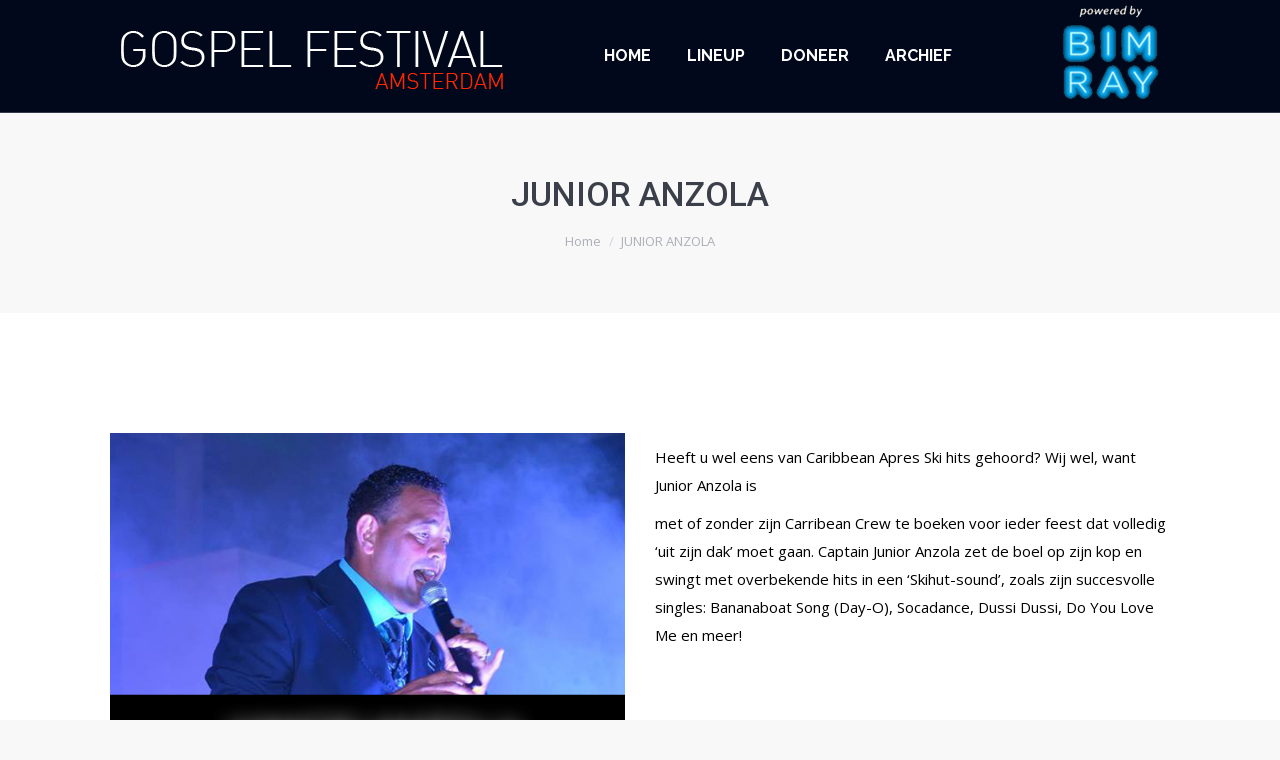

--- FILE ---
content_type: text/html; charset=UTF-8
request_url: https://gospelfestivalamsterdam.nl/junior-anzola/
body_size: 9512
content:
<!DOCTYPE html>
<!--[if lt IE 10 ]>
<html lang="nl" class="old-ie no-js">
<![endif]-->
<!--[if !(IE 6) | !(IE 7) | !(IE 8)  ]><!-->
<html lang="nl" class="no-js">
<!--<![endif]-->
<head>
	<meta charset="UTF-8" />
		<meta name="viewport" content="width=device-width, initial-scale=1, maximum-scale=1, user-scalable=0">
		<link rel="profile" href="http://gmpg.org/xfn/11" />
	<link rel="pingback" href="https://gospelfestivalamsterdam.nl/xmlrpc.php" />
	<title>JUNIOR ANZOLA &#8211; Gospel Festival Amsterdam</title>
<meta name='robots' content='max-image-preview:large' />
	<!-- Facebook Pixel Code -->
	<script>
	!function(f,b,e,v,n,t,s){if(f.fbq)return;n=f.fbq=function(){n.callMethod?
	n.callMethod.apply(n,arguments):n.queue.push(arguments)};if(!f._fbq)f._fbq=n;
	n.push=n;n.loaded=!0;n.version='2.0';n.queue=[];t=b.createElement(e);t.async=!0;
	t.src=v;s=b.getElementsByTagName(e)[0];s.parentNode.insertBefore(t,s)}(window,
	document,'script','https://connect.facebook.net/en_US/fbevents.js' );
	fbq( 'init', '1314846658644359' );	</script>
	<!-- DO NOT MODIFY -->
	<!-- End Facebook Pixel Code -->
	<script type="text/javascript">
function createCookie(a,d,b){if(b){var c=new Date;c.setTime(c.getTime()+864E5*b);b="; expires="+c.toGMTString()}else b="";document.cookie=a+"="+d+b+"; path=/"}function readCookie(a){a+="=";for(var d=document.cookie.split(";"),b=0;b<d.length;b++){for(var c=d[b];" "==c.charAt(0);)c=c.substring(1,c.length);if(0==c.indexOf(a))return c.substring(a.length,c.length)}return null}function eraseCookie(a){createCookie(a,"",-1)}
function areCookiesEnabled(){var a=!1;createCookie("testing","Hello",1);null!=readCookie("testing")&&(a=!0,eraseCookie("testing"));return a}(function(a){var d=readCookie("devicePixelRatio"),b=void 0===a.devicePixelRatio?1:a.devicePixelRatio;areCookiesEnabled()&&null==d&&(createCookie("devicePixelRatio",b,7),1!=b&&a.location.reload(!0))})(window);
</script><link rel='dns-prefetch' href='//fonts.googleapis.com' />
<link rel='dns-prefetch' href='//s.w.org' />
<link rel="alternate" type="application/rss+xml" title="Gospel Festival Amsterdam &raquo; Feed" href="https://gospelfestivalamsterdam.nl/feed/" />
<link rel="alternate" type="application/rss+xml" title="Gospel Festival Amsterdam &raquo; Reactiesfeed" href="https://gospelfestivalamsterdam.nl/comments/feed/" />
		<!-- This site uses the Google Analytics by MonsterInsights plugin v8.12.1 - Using Analytics tracking - https://www.monsterinsights.com/ -->
							<script
				src="//www.googletagmanager.com/gtag/js?id=UA-107279026-1"  data-cfasync="false" data-wpfc-render="false" type="text/javascript" async></script>
			<script data-cfasync="false" data-wpfc-render="false" type="text/javascript">
				var mi_version = '8.12.1';
				var mi_track_user = true;
				var mi_no_track_reason = '';
				
								var disableStrs = [
															'ga-disable-UA-107279026-1',
									];

				/* Function to detect opted out users */
				function __gtagTrackerIsOptedOut() {
					for (var index = 0; index < disableStrs.length; index++) {
						if (document.cookie.indexOf(disableStrs[index] + '=true') > -1) {
							return true;
						}
					}

					return false;
				}

				/* Disable tracking if the opt-out cookie exists. */
				if (__gtagTrackerIsOptedOut()) {
					for (var index = 0; index < disableStrs.length; index++) {
						window[disableStrs[index]] = true;
					}
				}

				/* Opt-out function */
				function __gtagTrackerOptout() {
					for (var index = 0; index < disableStrs.length; index++) {
						document.cookie = disableStrs[index] + '=true; expires=Thu, 31 Dec 2099 23:59:59 UTC; path=/';
						window[disableStrs[index]] = true;
					}
				}

				if ('undefined' === typeof gaOptout) {
					function gaOptout() {
						__gtagTrackerOptout();
					}
				}
								window.dataLayer = window.dataLayer || [];

				window.MonsterInsightsDualTracker = {
					helpers: {},
					trackers: {},
				};
				if (mi_track_user) {
					function __gtagDataLayer() {
						dataLayer.push(arguments);
					}

					function __gtagTracker(type, name, parameters) {
						if (!parameters) {
							parameters = {};
						}

						if (parameters.send_to) {
							__gtagDataLayer.apply(null, arguments);
							return;
						}

						if (type === 'event') {
							
														parameters.send_to = monsterinsights_frontend.ua;
							__gtagDataLayer(type, name, parameters);
													} else {
							__gtagDataLayer.apply(null, arguments);
						}
					}

					__gtagTracker('js', new Date());
					__gtagTracker('set', {
						'developer_id.dZGIzZG': true,
											});
															__gtagTracker('config', 'UA-107279026-1', {"forceSSL":"true"} );
										window.gtag = __gtagTracker;										(function () {
						/* https://developers.google.com/analytics/devguides/collection/analyticsjs/ */
						/* ga and __gaTracker compatibility shim. */
						var noopfn = function () {
							return null;
						};
						var newtracker = function () {
							return new Tracker();
						};
						var Tracker = function () {
							return null;
						};
						var p = Tracker.prototype;
						p.get = noopfn;
						p.set = noopfn;
						p.send = function () {
							var args = Array.prototype.slice.call(arguments);
							args.unshift('send');
							__gaTracker.apply(null, args);
						};
						var __gaTracker = function () {
							var len = arguments.length;
							if (len === 0) {
								return;
							}
							var f = arguments[len - 1];
							if (typeof f !== 'object' || f === null || typeof f.hitCallback !== 'function') {
								if ('send' === arguments[0]) {
									var hitConverted, hitObject = false, action;
									if ('event' === arguments[1]) {
										if ('undefined' !== typeof arguments[3]) {
											hitObject = {
												'eventAction': arguments[3],
												'eventCategory': arguments[2],
												'eventLabel': arguments[4],
												'value': arguments[5] ? arguments[5] : 1,
											}
										}
									}
									if ('pageview' === arguments[1]) {
										if ('undefined' !== typeof arguments[2]) {
											hitObject = {
												'eventAction': 'page_view',
												'page_path': arguments[2],
											}
										}
									}
									if (typeof arguments[2] === 'object') {
										hitObject = arguments[2];
									}
									if (typeof arguments[5] === 'object') {
										Object.assign(hitObject, arguments[5]);
									}
									if ('undefined' !== typeof arguments[1].hitType) {
										hitObject = arguments[1];
										if ('pageview' === hitObject.hitType) {
											hitObject.eventAction = 'page_view';
										}
									}
									if (hitObject) {
										action = 'timing' === arguments[1].hitType ? 'timing_complete' : hitObject.eventAction;
										hitConverted = mapArgs(hitObject);
										__gtagTracker('event', action, hitConverted);
									}
								}
								return;
							}

							function mapArgs(args) {
								var arg, hit = {};
								var gaMap = {
									'eventCategory': 'event_category',
									'eventAction': 'event_action',
									'eventLabel': 'event_label',
									'eventValue': 'event_value',
									'nonInteraction': 'non_interaction',
									'timingCategory': 'event_category',
									'timingVar': 'name',
									'timingValue': 'value',
									'timingLabel': 'event_label',
									'page': 'page_path',
									'location': 'page_location',
									'title': 'page_title',
								};
								for (arg in args) {
																		if (!(!args.hasOwnProperty(arg) || !gaMap.hasOwnProperty(arg))) {
										hit[gaMap[arg]] = args[arg];
									} else {
										hit[arg] = args[arg];
									}
								}
								return hit;
							}

							try {
								f.hitCallback();
							} catch (ex) {
							}
						};
						__gaTracker.create = newtracker;
						__gaTracker.getByName = newtracker;
						__gaTracker.getAll = function () {
							return [];
						};
						__gaTracker.remove = noopfn;
						__gaTracker.loaded = true;
						window['__gaTracker'] = __gaTracker;
					})();
									} else {
										console.log("");
					(function () {
						function __gtagTracker() {
							return null;
						}

						window['__gtagTracker'] = __gtagTracker;
						window['gtag'] = __gtagTracker;
					})();
									}
			</script>
				<!-- / Google Analytics by MonsterInsights -->
		<script type="text/javascript">
window._wpemojiSettings = {"baseUrl":"https:\/\/s.w.org\/images\/core\/emoji\/13.1.0\/72x72\/","ext":".png","svgUrl":"https:\/\/s.w.org\/images\/core\/emoji\/13.1.0\/svg\/","svgExt":".svg","source":{"concatemoji":"https:\/\/gospelfestivalamsterdam.nl\/wp-includes\/js\/wp-emoji-release.min.js?ver=5.9.12"}};
/*! This file is auto-generated */
!function(e,a,t){var n,r,o,i=a.createElement("canvas"),p=i.getContext&&i.getContext("2d");function s(e,t){var a=String.fromCharCode;p.clearRect(0,0,i.width,i.height),p.fillText(a.apply(this,e),0,0);e=i.toDataURL();return p.clearRect(0,0,i.width,i.height),p.fillText(a.apply(this,t),0,0),e===i.toDataURL()}function c(e){var t=a.createElement("script");t.src=e,t.defer=t.type="text/javascript",a.getElementsByTagName("head")[0].appendChild(t)}for(o=Array("flag","emoji"),t.supports={everything:!0,everythingExceptFlag:!0},r=0;r<o.length;r++)t.supports[o[r]]=function(e){if(!p||!p.fillText)return!1;switch(p.textBaseline="top",p.font="600 32px Arial",e){case"flag":return s([127987,65039,8205,9895,65039],[127987,65039,8203,9895,65039])?!1:!s([55356,56826,55356,56819],[55356,56826,8203,55356,56819])&&!s([55356,57332,56128,56423,56128,56418,56128,56421,56128,56430,56128,56423,56128,56447],[55356,57332,8203,56128,56423,8203,56128,56418,8203,56128,56421,8203,56128,56430,8203,56128,56423,8203,56128,56447]);case"emoji":return!s([10084,65039,8205,55357,56613],[10084,65039,8203,55357,56613])}return!1}(o[r]),t.supports.everything=t.supports.everything&&t.supports[o[r]],"flag"!==o[r]&&(t.supports.everythingExceptFlag=t.supports.everythingExceptFlag&&t.supports[o[r]]);t.supports.everythingExceptFlag=t.supports.everythingExceptFlag&&!t.supports.flag,t.DOMReady=!1,t.readyCallback=function(){t.DOMReady=!0},t.supports.everything||(n=function(){t.readyCallback()},a.addEventListener?(a.addEventListener("DOMContentLoaded",n,!1),e.addEventListener("load",n,!1)):(e.attachEvent("onload",n),a.attachEvent("onreadystatechange",function(){"complete"===a.readyState&&t.readyCallback()})),(n=t.source||{}).concatemoji?c(n.concatemoji):n.wpemoji&&n.twemoji&&(c(n.twemoji),c(n.wpemoji)))}(window,document,window._wpemojiSettings);
</script>
<style type="text/css">
img.wp-smiley,
img.emoji {
	display: inline !important;
	border: none !important;
	box-shadow: none !important;
	height: 1em !important;
	width: 1em !important;
	margin: 0 0.07em !important;
	vertical-align: -0.1em !important;
	background: none !important;
	padding: 0 !important;
}
</style>
	<link rel='stylesheet' id='wp-block-library-css'  href='https://gospelfestivalamsterdam.nl/wp-includes/css/dist/block-library/style.min.css?ver=5.9.12' type='text/css' media='all' />
<style id='global-styles-inline-css' type='text/css'>
body{--wp--preset--color--black: #000000;--wp--preset--color--cyan-bluish-gray: #abb8c3;--wp--preset--color--white: #ffffff;--wp--preset--color--pale-pink: #f78da7;--wp--preset--color--vivid-red: #cf2e2e;--wp--preset--color--luminous-vivid-orange: #ff6900;--wp--preset--color--luminous-vivid-amber: #fcb900;--wp--preset--color--light-green-cyan: #7bdcb5;--wp--preset--color--vivid-green-cyan: #00d084;--wp--preset--color--pale-cyan-blue: #8ed1fc;--wp--preset--color--vivid-cyan-blue: #0693e3;--wp--preset--color--vivid-purple: #9b51e0;--wp--preset--gradient--vivid-cyan-blue-to-vivid-purple: linear-gradient(135deg,rgba(6,147,227,1) 0%,rgb(155,81,224) 100%);--wp--preset--gradient--light-green-cyan-to-vivid-green-cyan: linear-gradient(135deg,rgb(122,220,180) 0%,rgb(0,208,130) 100%);--wp--preset--gradient--luminous-vivid-amber-to-luminous-vivid-orange: linear-gradient(135deg,rgba(252,185,0,1) 0%,rgba(255,105,0,1) 100%);--wp--preset--gradient--luminous-vivid-orange-to-vivid-red: linear-gradient(135deg,rgba(255,105,0,1) 0%,rgb(207,46,46) 100%);--wp--preset--gradient--very-light-gray-to-cyan-bluish-gray: linear-gradient(135deg,rgb(238,238,238) 0%,rgb(169,184,195) 100%);--wp--preset--gradient--cool-to-warm-spectrum: linear-gradient(135deg,rgb(74,234,220) 0%,rgb(151,120,209) 20%,rgb(207,42,186) 40%,rgb(238,44,130) 60%,rgb(251,105,98) 80%,rgb(254,248,76) 100%);--wp--preset--gradient--blush-light-purple: linear-gradient(135deg,rgb(255,206,236) 0%,rgb(152,150,240) 100%);--wp--preset--gradient--blush-bordeaux: linear-gradient(135deg,rgb(254,205,165) 0%,rgb(254,45,45) 50%,rgb(107,0,62) 100%);--wp--preset--gradient--luminous-dusk: linear-gradient(135deg,rgb(255,203,112) 0%,rgb(199,81,192) 50%,rgb(65,88,208) 100%);--wp--preset--gradient--pale-ocean: linear-gradient(135deg,rgb(255,245,203) 0%,rgb(182,227,212) 50%,rgb(51,167,181) 100%);--wp--preset--gradient--electric-grass: linear-gradient(135deg,rgb(202,248,128) 0%,rgb(113,206,126) 100%);--wp--preset--gradient--midnight: linear-gradient(135deg,rgb(2,3,129) 0%,rgb(40,116,252) 100%);--wp--preset--duotone--dark-grayscale: url('#wp-duotone-dark-grayscale');--wp--preset--duotone--grayscale: url('#wp-duotone-grayscale');--wp--preset--duotone--purple-yellow: url('#wp-duotone-purple-yellow');--wp--preset--duotone--blue-red: url('#wp-duotone-blue-red');--wp--preset--duotone--midnight: url('#wp-duotone-midnight');--wp--preset--duotone--magenta-yellow: url('#wp-duotone-magenta-yellow');--wp--preset--duotone--purple-green: url('#wp-duotone-purple-green');--wp--preset--duotone--blue-orange: url('#wp-duotone-blue-orange');--wp--preset--font-size--small: 13px;--wp--preset--font-size--medium: 20px;--wp--preset--font-size--large: 36px;--wp--preset--font-size--x-large: 42px;}.has-black-color{color: var(--wp--preset--color--black) !important;}.has-cyan-bluish-gray-color{color: var(--wp--preset--color--cyan-bluish-gray) !important;}.has-white-color{color: var(--wp--preset--color--white) !important;}.has-pale-pink-color{color: var(--wp--preset--color--pale-pink) !important;}.has-vivid-red-color{color: var(--wp--preset--color--vivid-red) !important;}.has-luminous-vivid-orange-color{color: var(--wp--preset--color--luminous-vivid-orange) !important;}.has-luminous-vivid-amber-color{color: var(--wp--preset--color--luminous-vivid-amber) !important;}.has-light-green-cyan-color{color: var(--wp--preset--color--light-green-cyan) !important;}.has-vivid-green-cyan-color{color: var(--wp--preset--color--vivid-green-cyan) !important;}.has-pale-cyan-blue-color{color: var(--wp--preset--color--pale-cyan-blue) !important;}.has-vivid-cyan-blue-color{color: var(--wp--preset--color--vivid-cyan-blue) !important;}.has-vivid-purple-color{color: var(--wp--preset--color--vivid-purple) !important;}.has-black-background-color{background-color: var(--wp--preset--color--black) !important;}.has-cyan-bluish-gray-background-color{background-color: var(--wp--preset--color--cyan-bluish-gray) !important;}.has-white-background-color{background-color: var(--wp--preset--color--white) !important;}.has-pale-pink-background-color{background-color: var(--wp--preset--color--pale-pink) !important;}.has-vivid-red-background-color{background-color: var(--wp--preset--color--vivid-red) !important;}.has-luminous-vivid-orange-background-color{background-color: var(--wp--preset--color--luminous-vivid-orange) !important;}.has-luminous-vivid-amber-background-color{background-color: var(--wp--preset--color--luminous-vivid-amber) !important;}.has-light-green-cyan-background-color{background-color: var(--wp--preset--color--light-green-cyan) !important;}.has-vivid-green-cyan-background-color{background-color: var(--wp--preset--color--vivid-green-cyan) !important;}.has-pale-cyan-blue-background-color{background-color: var(--wp--preset--color--pale-cyan-blue) !important;}.has-vivid-cyan-blue-background-color{background-color: var(--wp--preset--color--vivid-cyan-blue) !important;}.has-vivid-purple-background-color{background-color: var(--wp--preset--color--vivid-purple) !important;}.has-black-border-color{border-color: var(--wp--preset--color--black) !important;}.has-cyan-bluish-gray-border-color{border-color: var(--wp--preset--color--cyan-bluish-gray) !important;}.has-white-border-color{border-color: var(--wp--preset--color--white) !important;}.has-pale-pink-border-color{border-color: var(--wp--preset--color--pale-pink) !important;}.has-vivid-red-border-color{border-color: var(--wp--preset--color--vivid-red) !important;}.has-luminous-vivid-orange-border-color{border-color: var(--wp--preset--color--luminous-vivid-orange) !important;}.has-luminous-vivid-amber-border-color{border-color: var(--wp--preset--color--luminous-vivid-amber) !important;}.has-light-green-cyan-border-color{border-color: var(--wp--preset--color--light-green-cyan) !important;}.has-vivid-green-cyan-border-color{border-color: var(--wp--preset--color--vivid-green-cyan) !important;}.has-pale-cyan-blue-border-color{border-color: var(--wp--preset--color--pale-cyan-blue) !important;}.has-vivid-cyan-blue-border-color{border-color: var(--wp--preset--color--vivid-cyan-blue) !important;}.has-vivid-purple-border-color{border-color: var(--wp--preset--color--vivid-purple) !important;}.has-vivid-cyan-blue-to-vivid-purple-gradient-background{background: var(--wp--preset--gradient--vivid-cyan-blue-to-vivid-purple) !important;}.has-light-green-cyan-to-vivid-green-cyan-gradient-background{background: var(--wp--preset--gradient--light-green-cyan-to-vivid-green-cyan) !important;}.has-luminous-vivid-amber-to-luminous-vivid-orange-gradient-background{background: var(--wp--preset--gradient--luminous-vivid-amber-to-luminous-vivid-orange) !important;}.has-luminous-vivid-orange-to-vivid-red-gradient-background{background: var(--wp--preset--gradient--luminous-vivid-orange-to-vivid-red) !important;}.has-very-light-gray-to-cyan-bluish-gray-gradient-background{background: var(--wp--preset--gradient--very-light-gray-to-cyan-bluish-gray) !important;}.has-cool-to-warm-spectrum-gradient-background{background: var(--wp--preset--gradient--cool-to-warm-spectrum) !important;}.has-blush-light-purple-gradient-background{background: var(--wp--preset--gradient--blush-light-purple) !important;}.has-blush-bordeaux-gradient-background{background: var(--wp--preset--gradient--blush-bordeaux) !important;}.has-luminous-dusk-gradient-background{background: var(--wp--preset--gradient--luminous-dusk) !important;}.has-pale-ocean-gradient-background{background: var(--wp--preset--gradient--pale-ocean) !important;}.has-electric-grass-gradient-background{background: var(--wp--preset--gradient--electric-grass) !important;}.has-midnight-gradient-background{background: var(--wp--preset--gradient--midnight) !important;}.has-small-font-size{font-size: var(--wp--preset--font-size--small) !important;}.has-medium-font-size{font-size: var(--wp--preset--font-size--medium) !important;}.has-large-font-size{font-size: var(--wp--preset--font-size--large) !important;}.has-x-large-font-size{font-size: var(--wp--preset--font-size--x-large) !important;}
</style>
<link rel='stylesheet' id='widgetopts-styles-css'  href='https://gospelfestivalamsterdam.nl/wp-content/plugins/widget-options/assets/css/widget-options.css' type='text/css' media='all' />
<link rel='stylesheet' id='js_composer_front-css'  href='https://gospelfestivalamsterdam.nl/wp-content/plugins/js_composer/assets/css/js_composer.min.css?ver=5.1' type='text/css' media='all' />
<link rel='stylesheet' id='dt-web-fonts-css'  href='//fonts.googleapis.com/css?family=Roboto%3A400%2C500%2C700%7CRaleway%3A400%2C700%7COpen+Sans%3A400%2C600%2C700&#038;subset=latin-ext%2Clatin&#038;ver=5.9.12' type='text/css' media='all' />
<link rel='stylesheet' id='dt-main-css'  href='https://gospelfestivalamsterdam.nl/wp-content/themes/the7/css/main.min.css?ver=5.1.6' type='text/css' media='all' />
<!--[if lt IE 10]>
<link rel='stylesheet' id='dt-old-ie-css'  href='https://gospelfestivalamsterdam.nl/wp-content/themes/the7/css/old-ie.css?ver=5.1.6' type='text/css' media='all' />
<![endif]-->
<link rel='stylesheet' id='dt-awsome-fonts-css'  href='https://gospelfestivalamsterdam.nl/wp-content/themes/the7/fonts/FontAwesome/css/font-awesome.min.css?ver=5.1.6' type='text/css' media='all' />
<link rel='stylesheet' id='dt-fontello-css'  href='https://gospelfestivalamsterdam.nl/wp-content/themes/the7/fonts/fontello/css/fontello.min.css?ver=5.1.6' type='text/css' media='all' />
<link rel='stylesheet' id='dt-arrow-icons-css'  href='https://gospelfestivalamsterdam.nl/wp-content/themes/the7/fonts/icomoon-arrows-the7/style.css?ver=5.1.6' type='text/css' media='all' />
<!--[if lt IE 10]>
<link rel='stylesheet' id='dt-custom-old-ie.less-css'  href='https://gospelfestivalamsterdam.nl/wp-content/uploads/wp-less/the7/css/custom-old-ie-62111edc56.css?ver=5.1.6' type='text/css' media='all' />
<![endif]-->
<link rel='stylesheet' id='dt-custom.less-css'  href='https://gospelfestivalamsterdam.nl/wp-content/uploads/wp-less/the7/css/custom-62111edc56.css?ver=5.1.6' type='text/css' media='all' />
<link rel='stylesheet' id='dt-media.less-css'  href='https://gospelfestivalamsterdam.nl/wp-content/uploads/wp-less/the7/css/media-62111edc56.css?ver=5.1.6' type='text/css' media='all' />
<link rel='stylesheet' id='style-css'  href='https://gospelfestivalamsterdam.nl/wp-content/themes/the7/style.css?ver=5.1.6' type='text/css' media='all' />
<script type='text/javascript' src='https://gospelfestivalamsterdam.nl/wp-includes/js/jquery/jquery.min.js?ver=3.6.0' id='jquery-core-js'></script>
<script type='text/javascript' src='https://gospelfestivalamsterdam.nl/wp-includes/js/jquery/jquery-migrate.min.js?ver=3.3.2' id='jquery-migrate-js'></script>
<script type='text/javascript' src='https://gospelfestivalamsterdam.nl/wp-content/plugins/google-analytics-for-wordpress/assets/js/frontend-gtag.min.js?ver=8.12.1' id='monsterinsights-frontend-script-js'></script>
<script data-cfasync="false" data-wpfc-render="false" type="text/javascript" id='monsterinsights-frontend-script-js-extra'>/* <![CDATA[ */
var monsterinsights_frontend = {"js_events_tracking":"true","download_extensions":"doc,pdf,ppt,zip,xls,docx,pptx,xlsx","inbound_paths":"[]","home_url":"https:\/\/gospelfestivalamsterdam.nl","hash_tracking":"false","ua":"UA-107279026-1","v4_id":""};/* ]]> */
</script>
<script type='text/javascript' id='dt-above-fold-js-extra'>
/* <![CDATA[ */
var dtLocal = {"themeUrl":"https:\/\/gospelfestivalamsterdam.nl\/wp-content\/themes\/the7","passText":"To view this protected post, enter the password below:","moreButtonText":{"loading":"Laden\u2026","loadMore":"Laadt meer"},"postID":"515","ajaxurl":"https:\/\/gospelfestivalamsterdam.nl\/wp-admin\/admin-ajax.php","contactNonce":"744d9b63e6","ajaxNonce":"22d153abbf","pageData":{"type":"page","template":"page","layout":null},"themeSettings":{"smoothScroll":"off","lazyLoading":false,"accentColor":{"mode":"gradient","color":["#424242","#4c4c4c"]},"floatingHeader":{"showAfter":94,"showMenu":false,"height":56,"logo":{"showLogo":true,"html":"<img class=\" preload-me\" src=\"https:\/\/gospelfestivalamsterdam.nl\/wp-content\/themes\/the7\/inc\/presets\/images\/full\/skin11r.header-style-floating-logo-regular.png\" srcset=\"https:\/\/gospelfestivalamsterdam.nl\/wp-content\/themes\/the7\/inc\/presets\/images\/full\/skin11r.header-style-floating-logo-regular.png 44w, https:\/\/gospelfestivalamsterdam.nl\/wp-content\/themes\/the7\/inc\/presets\/images\/full\/skin11r.header-style-floating-logo-hd.png 88w\" width=\"44\" height=\"44\"   sizes=\"44px\" alt=\"Gospel Festival Amsterdam\" \/>","url":"https:\/\/gospelfestivalamsterdam.nl\/"}},"mobileHeader":{"firstSwitchPoint":990,"secondSwitchPoint":500},"content":{"textColor":"#000000","headerColor":"#000000"},"stripes":{"stripe1":{"textColor":"#787d85","headerColor":"#3b3f4a"},"stripe2":{"textColor":"#8b9199","headerColor":"#ffffff"},"stripe3":{"textColor":"#ffffff","headerColor":"#ffffff"}}},"VCMobileScreenWidth":"768"};
/* ]]> */
</script>
<script type='text/javascript' src='https://gospelfestivalamsterdam.nl/wp-content/themes/the7/js/above-the-fold.min.js?ver=5.1.6' id='dt-above-fold-js'></script>
<link rel="https://api.w.org/" href="https://gospelfestivalamsterdam.nl/wp-json/" /><link rel="alternate" type="application/json" href="https://gospelfestivalamsterdam.nl/wp-json/wp/v2/pages/515" /><link rel="EditURI" type="application/rsd+xml" title="RSD" href="https://gospelfestivalamsterdam.nl/xmlrpc.php?rsd" />
<link rel="wlwmanifest" type="application/wlwmanifest+xml" href="https://gospelfestivalamsterdam.nl/wp-includes/wlwmanifest.xml" /> 
<meta name="generator" content="WordPress 5.9.12" />
<link rel="canonical" href="https://gospelfestivalamsterdam.nl/junior-anzola/" />
<link rel='shortlink' href='https://gospelfestivalamsterdam.nl/?p=515' />
<link rel="alternate" type="application/json+oembed" href="https://gospelfestivalamsterdam.nl/wp-json/oembed/1.0/embed?url=https%3A%2F%2Fgospelfestivalamsterdam.nl%2Fjunior-anzola%2F" />
<link rel="alternate" type="text/xml+oembed" href="https://gospelfestivalamsterdam.nl/wp-json/oembed/1.0/embed?url=https%3A%2F%2Fgospelfestivalamsterdam.nl%2Fjunior-anzola%2F&#038;format=xml" />
<meta property="og:site_name" content="Gospel Festival Amsterdam" />
<meta property="og:title" content="JUNIOR ANZOLA" />
<meta property="og:url" content="https://gospelfestivalamsterdam.nl/junior-anzola/" />
<meta property="og:type" content="article" />
<meta name="generator" content="Powered by Visual Composer - drag and drop page builder for WordPress."/>
<!--[if lte IE 9]><link rel="stylesheet" type="text/css" href="https://gospelfestivalamsterdam.nl/wp-content/plugins/js_composer/assets/css/vc_lte_ie9.min.css" media="screen"><![endif]-->		<style type="text/css" id="wp-custom-css">
			/*
Je kunt hier je eigen CSS toevoegen.

Klik op het help icoon om meer te leren.
*/


.wf-wrap {margin-bottom: 50px;}		</style>
		<style type="text/css" data-type="vc_shortcodes-custom-css">.vc_custom_1511987436875{margin-top: 10px !important;}</style><noscript><style type="text/css"> .wpb_animate_when_almost_visible { opacity: 1; }</style></noscript></head>
<body class="page-template-default page page-id-515 disabled-hover-icons overlay-cursor-on accent-gradient srcset-enabled btn-material custom-btn-color custom-btn-hover-color accent-bullets bold-icons sticky-mobile-header top-header first-switch-logo-left first-switch-menu-right second-switch-logo-left second-switch-menu-right layzr-loading-on wpb-js-composer js-comp-ver-5.1 vc_responsive">

<div id="page">
	<a class="skip-link screen-reader-text" href="#content">Skip to content</a>

<div class="masthead inline-header center widgets full-height line-decoration dt-parent-menu-clickable" role="banner">

	
	<header class="header-bar">

						<div class="branding">
					<div id="site-title" class="assistive-text">Gospel Festival Amsterdam</div>
					<div id="site-description" class="assistive-text">| Bimray Gospel Festival</div>
					<a href="https://gospelfestivalamsterdam.nl/"><img class=" preload-me" src="https://gospelfestivalamsterdam.nl/wp-content/uploads/2021/01/logo2021.png" srcset="https://gospelfestivalamsterdam.nl/wp-content/uploads/2021/01/logo2021.png 400w" width="400" height="87"   sizes="400px" alt="Gospel Festival Amsterdam" /></a>
					

					
					
				</div>
		<ul id="primary-menu" class="main-nav underline-decoration l-to-r-line outside-item-remove-margin" role="menu"><li class="menu-item menu-item-type-post_type menu-item-object-page menu-item-home menu-item-614 first"><a href='https://gospelfestivalamsterdam.nl/' data-level='1'><span class="menu-item-text"><span class="menu-text">Home</span></span></a></li> <li class="menu-item menu-item-type-post_type menu-item-object-page menu-item-1526"><a href='https://gospelfestivalamsterdam.nl/lineup-heal-our-land/' data-level='1'><span class="menu-item-text"><span class="menu-text">Lineup</span></span></a></li> <li class="menu-item menu-item-type-post_type menu-item-object-page menu-item-1045"><a href='https://gospelfestivalamsterdam.nl/donatie-dgai-music-school/' data-level='1'><span class="menu-item-text"><span class="menu-text">Doneer</span></span></a></li> <li class="menu-item menu-item-type-custom menu-item-object-custom menu-item-has-children menu-item-918 has-children"><a href='https://gospelfestivalamsterdam.nl/we-shall-overcome-a-tribute-to-martin-luther-king/' data-level='1'><span class="menu-item-text"><span class="menu-text">Archief</span></span></a><ul class="sub-nav hover-style-bg level-arrows-on"><li class="menu-item menu-item-type-post_type menu-item-object-page menu-item-1500 first"><a href='https://gospelfestivalamsterdam.nl/we-shall-overcome-a-tribute-to-martin-luther-king/' data-level='2'><span class="menu-item-text"><span class="menu-text">We Shall Overcome. A tribute to Martin Luther King | 2023</span></span></a></li> <li class="menu-item menu-item-type-post_type menu-item-object-page menu-item-1331"><a href='https://gospelfestivalamsterdam.nl/line-up-we-shall-overcome/' data-level='2'><span class="menu-item-text"><span class="menu-text">Line-up We Shall Overcome. A tribute to MLK 2023</span></span></a></li> <li class="menu-item menu-item-type-post_type menu-item-object-page menu-item-1140"><a href='https://gospelfestivalamsterdam.nl/line-up-kwaku-festival-2022/' data-level='2'><span class="menu-item-text"><span class="menu-text">Line-up Kwaku Festival 2022</span></span></a></li> <li class="menu-item menu-item-type-post_type menu-item-object-page menu-item-1279"><a href='https://gospelfestivalamsterdam.nl/gospelfestival-amsterdam-2022-zomereditie/' data-level='2'><span class="menu-item-text"><span class="menu-text">Gospelfestival Amsterdam 2022 | Zomereditie @ Kwakufestival</span></span></a></li> <li class="menu-item menu-item-type-post_type menu-item-object-page menu-item-949"><a href='https://gospelfestivalamsterdam.nl/lineup-mlk/' data-level='2'><span class="menu-item-text"><span class="menu-text">Lineup Maarten Luther King Online Concert 2021</span></span></a></li> <li class="menu-item menu-item-type-post_type menu-item-object-page menu-item-1095"><a href='https://gospelfestivalamsterdam.nl/martin-luther-king-online-concert/' data-level='2'><span class="menu-item-text"><span class="menu-text">Martin Luther King  Online Concert 2021</span></span></a></li> </ul></li> </ul>
		<div class="mini-widgets"><div class="text-area show-on-desktop near-logo-first-switch in-menu-second-switch"><p><img style="-webkit-user-select: none;background-position: 0px 0px, 10px 10px;background-size: 20px 20px;background-image:linear-gradient(45deg, #eee 25%, transparent 25%, transparent 75%, #eee 75%, #eee 100%),linear-gradient(45deg, #eee 25%, white 25%, white 75%, #eee 75%, #eee 100%);" src="https://gospelfestivalamsterdam.nl/wp-content/uploads/2017/08/POSTER-gospelfest4.jpg"></p>
</div></div>
	</header>

</div><div class='dt-close-mobile-menu-icon'><span></span></div>
<div class='dt-mobile-header'>
	<ul id="mobile-menu" class="mobile-main-nav" role="menu">
		<li class="menu-item menu-item-type-post_type menu-item-object-page menu-item-home menu-item-614 first"><a href='https://gospelfestivalamsterdam.nl/' data-level='1'><span class="menu-item-text"><span class="menu-text">Home</span></span></a></li> <li class="menu-item menu-item-type-post_type menu-item-object-page menu-item-1526"><a href='https://gospelfestivalamsterdam.nl/lineup-heal-our-land/' data-level='1'><span class="menu-item-text"><span class="menu-text">Lineup</span></span></a></li> <li class="menu-item menu-item-type-post_type menu-item-object-page menu-item-1045"><a href='https://gospelfestivalamsterdam.nl/donatie-dgai-music-school/' data-level='1'><span class="menu-item-text"><span class="menu-text">Doneer</span></span></a></li> <li class="menu-item menu-item-type-custom menu-item-object-custom menu-item-has-children menu-item-918 has-children"><a href='https://gospelfestivalamsterdam.nl/we-shall-overcome-a-tribute-to-martin-luther-king/' data-level='1'><span class="menu-item-text"><span class="menu-text">Archief</span></span></a><ul class="sub-nav hover-style-bg level-arrows-on"><li class="menu-item menu-item-type-post_type menu-item-object-page menu-item-1500 first"><a href='https://gospelfestivalamsterdam.nl/we-shall-overcome-a-tribute-to-martin-luther-king/' data-level='2'><span class="menu-item-text"><span class="menu-text">We Shall Overcome. A tribute to Martin Luther King | 2023</span></span></a></li> <li class="menu-item menu-item-type-post_type menu-item-object-page menu-item-1331"><a href='https://gospelfestivalamsterdam.nl/line-up-we-shall-overcome/' data-level='2'><span class="menu-item-text"><span class="menu-text">Line-up We Shall Overcome. A tribute to MLK 2023</span></span></a></li> <li class="menu-item menu-item-type-post_type menu-item-object-page menu-item-1140"><a href='https://gospelfestivalamsterdam.nl/line-up-kwaku-festival-2022/' data-level='2'><span class="menu-item-text"><span class="menu-text">Line-up Kwaku Festival 2022</span></span></a></li> <li class="menu-item menu-item-type-post_type menu-item-object-page menu-item-1279"><a href='https://gospelfestivalamsterdam.nl/gospelfestival-amsterdam-2022-zomereditie/' data-level='2'><span class="menu-item-text"><span class="menu-text">Gospelfestival Amsterdam 2022 | Zomereditie @ Kwakufestival</span></span></a></li> <li class="menu-item menu-item-type-post_type menu-item-object-page menu-item-949"><a href='https://gospelfestivalamsterdam.nl/lineup-mlk/' data-level='2'><span class="menu-item-text"><span class="menu-text">Lineup Maarten Luther King Online Concert 2021</span></span></a></li> <li class="menu-item menu-item-type-post_type menu-item-object-page menu-item-1095"><a href='https://gospelfestivalamsterdam.nl/martin-luther-king-online-concert/' data-level='2'><span class="menu-item-text"><span class="menu-text">Martin Luther King  Online Concert 2021</span></span></a></li> </ul></li> 	</ul>
	<div class='mobile-mini-widgets-in-menu'></div>
</div>
	
		<div class="page-title title-center solid-bg" style="min-height: 200px;">
			<div class="wf-wrap">
				<div class="wf-container-title">
					<div class="wf-table" style="height: 200px;">

						<div class="wf-td hgroup"><h1 class="h2-size">JUNIOR ANZOLA</h1></div><div class="wf-td"><div class="assistive-text">Je bent hier:</div><ol class="breadcrumbs text-small" xmlns:v="http://rdf.data-vocabulary.org/#"><li typeof="v:Breadcrumb"><a rel="v:url" property="v:title" href="https://gospelfestivalamsterdam.nl/" title="">Home</a></li><li class="current">JUNIOR ANZOLA</li></ol></div>
					</div>
				</div>
			</div>
		</div>

		
	
	<div id="main" class="sidebar-none sidebar-divider-vertical"  >

		
		<div class="main-gradient"></div>
		<div class="wf-wrap">
			<div class="wf-container-main">

				
	
		
			<div id="content" class="content" role="main">

			
					
					<div class="vc_row wpb_row vc_row-fluid dt-default" style="margin-top: 0px;margin-bottom: 0px"><div class="wpb_column vc_column_container vc_col-sm-6"><div class="vc_column-inner "><div class="wpb_wrapper">
	<div class="wpb_text_column wpb_content_element " >
		<div class="wpb_wrapper">
			<p><img class="aligncenter size-full wp-image-402" src="https://gospelfestivalamsterdam.nl/wp-content/uploads/2017/08/JUNIOR-ANZOLA-gospel-festival-amsterdam.jpg" alt="" width="650" height="430" srcset="https://gospelfestivalamsterdam.nl/wp-content/uploads/2017/08/JUNIOR-ANZOLA-gospel-festival-amsterdam.jpg 650w, https://gospelfestivalamsterdam.nl/wp-content/uploads/2017/08/JUNIOR-ANZOLA-gospel-festival-amsterdam-300x198.jpg 300w" sizes="(max-width: 650px) 100vw, 650px" /></p>

		</div>
	</div>
</div></div></div><div class="wpb_column vc_column_container vc_col-sm-6"><div class="vc_column-inner "><div class="wpb_wrapper">
	<div class="wpb_text_column wpb_content_element  vc_custom_1511987436875" >
		<div class="wpb_wrapper">
			<p><span style="font-weight: 400;">Heeft u wel eens van Caribbean Apres Ski hits gehoord? Wij wel, want Junior Anzola is</span></p>
<p><span style="font-weight: 400;">met of zonder zijn Carribean Crew te boeken voor ieder feest dat volledig ‘uit zijn dak’ moet gaan. Captain Junior Anzola zet de boel op zijn kop en swingt met overbekende hits in een ‘Skihut-sound’, zoals zijn succesvolle singles: Bananaboat Song (Day-O), Socadance, Dussi Dussi, Do You Love Me en meer! </span></p>

		</div>
	</div>
</div></div></div></div>

					
					
					

				
			
			</div><!-- #content -->

			
		

			</div><!-- .wf-container -->
		</div><!-- .wf-wrap -->
	</div><!-- #main -->

	

	<a href="#" class="scroll-top"><span class="screen-reader-text">Go to Top</span></a>

</div><!-- #page -->
<script type='text/javascript' src='https://gospelfestivalamsterdam.nl/wp-content/themes/the7/js/main.min.js?ver=5.1.6' id='dt-main-js'></script>
<script type='text/javascript' src='https://gospelfestivalamsterdam.nl/wp-content/plugins/page-links-to/dist/new-tab.js?ver=3.3.6' id='page-links-to-js'></script>
<script type='text/javascript' id='fca_pc_client_js-js-extra'>
/* <![CDATA[ */
var fcaPcEvents = [{"triggerType":"post","trigger":["all"],"parameters":{"content_name":"{post_title}","content_type":"product","content_ids":"{post_id}"},"event":"ViewContent","delay":"0","scroll":"0","apiAction":"track","ID":"39427394-1b63-4b40-afef-f419ec0b2bd3"}];
var fcaPcPost = {"title":"JUNIOR ANZOLA","type":"page","id":"515","categories":[],"utm_support":"","user_parameters":"","edd_delay":"0","woo_delay":"0","edd_enabled":"","woo_enabled":"","video_enabled":""};
var fcaPcCAPI = {"pixels":[{"pixel":"1314846658644359","capi":"","test":"","paused":"","type":"Facebook Pixel","ID":"old_pixel_1"}],"ajax_url":"https:\/\/gospelfestivalamsterdam.nl\/wp-admin\/admin-ajax.php","nonce":"2cf6b8c7da","debug":""};
var fcaPcGA = {"debug":""};
/* ]]> */
</script>
<script type='text/javascript' src='https://gospelfestivalamsterdam.nl/wp-content/plugins/facebook-conversion-pixel/pixel-cat.min.js?ver=2.6.8' id='fca_pc_client_js-js'></script>
<script type='text/javascript' src='https://gospelfestivalamsterdam.nl/wp-content/plugins/facebook-conversion-pixel/video.js?ver=5.9.12' id='fca_pc_video_js-js'></script>
<script type='text/javascript' src='https://gospelfestivalamsterdam.nl/wp-content/plugins/js_composer/assets/js/dist/js_composer_front.min.js?ver=5.1' id='wpb_composer_front_js-js'></script>
</body>
</html>

--- FILE ---
content_type: text/javascript
request_url: https://gospelfestivalamsterdam.nl/wp-content/themes/the7/js/above-the-fold.min.js?ver=5.1.6
body_size: 4660
content:
!function(a,b,c){function d(a,b){return typeof a===b}function e(){var a,b,c,e,f,g,h;for(var i in t)if(t.hasOwnProperty(i)){if(a=[],b=t[i],b.name&&(a.push(b.name.toLowerCase()),b.options&&b.options.aliases&&b.options.aliases.length))for(c=0;c<b.options.aliases.length;c++)a.push(b.options.aliases[c].toLowerCase());for(e=d(b.fn,"function")?b.fn():b.fn,f=0;f<a.length;f++)g=a[f],h=g.split("."),1===h.length?v[h[0]]=e:(!v[h[0]]||v[h[0]]instanceof Boolean||(v[h[0]]=new Boolean(v[h[0]])),v[h[0]][h[1]]=e),s.push((e?"":"no-")+h.join("-"))}}function f(a){var b=x.className,c=v._config.classPrefix||"";if(y&&(b=b.baseVal),v._config.enableJSClass){var d=new RegExp("(^|\\s)"+c+"no-js(\\s|$)");b=b.replace(d,"$1"+c+"js$2")}v._config.enableClasses&&(b+=" "+c+a.join(" "+c),y?x.className.baseVal=b:x.className=b)}function g(a){return a.replace(/([a-z])-([a-z])/g,function(a,b,c){return b+c.toUpperCase()}).replace(/^-/,"")}function h(){return"function"!=typeof b.createElement?b.createElement(arguments[0]):y?b.createElementNS.call(b,"http://www.w3.org/2000/svg",arguments[0]):b.createElement.apply(b,arguments)}function i(){var a=b.body;return a||(a=h(y?"svg":"body"),a.fake=!0),a}function j(a,c,d,e){var f,g,j,k,l="modernizr",m=h("div"),n=i();if(parseInt(d,10))for(;d--;)j=h("div"),j.id=e?e[d]:l+(d+1),m.appendChild(j);return f=h("style"),f.type="text/css",f.id="s"+l,(n.fake?n:m).appendChild(f),n.appendChild(m),f.styleSheet?f.styleSheet.cssText=a:f.appendChild(b.createTextNode(a)),m.id=l,n.fake&&(n.style.background="",n.style.overflow="hidden",k=x.style.overflow,x.style.overflow="hidden",x.appendChild(n)),g=c(m,a),n.fake?(n.parentNode.removeChild(n),x.style.overflow=k,x.offsetHeight):m.parentNode.removeChild(m),!!g}function k(a,b){return!!~(""+a).indexOf(b)}function l(a,b){return function(){return a.apply(b,arguments)}}function m(a,b,c){var e;for(var f in a)if(a[f]in b)return c===!1?a[f]:(e=b[a[f]],d(e,"function")?l(e,c||b):e);return!1}function n(a){return a.replace(/([A-Z])/g,function(a,b){return"-"+b.toLowerCase()}).replace(/^ms-/,"-ms-")}function o(b,d){var e=b.length;if("CSS"in a&&"supports"in a.CSS){for(;e--;)if(a.CSS.supports(n(b[e]),d))return!0;return!1}if("CSSSupportsRule"in a){for(var f=[];e--;)f.push("("+n(b[e])+":"+d+")");return f=f.join(" or "),j("@supports ("+f+") { #modernizr { position: absolute; } }",function(a){return"absolute"==getComputedStyle(a,null).position})}return c}function p(a,b,e,f){function i(){l&&(delete J.style,delete J.modElem)}if(f=!d(f,"undefined")&&f,!d(e,"undefined")){var j=o(a,e);if(!d(j,"undefined"))return j}for(var l,m,n,p,q,r=["modernizr","tspan"];!J.style;)l=!0,J.modElem=h(r.shift()),J.style=J.modElem.style;for(n=a.length,m=0;n>m;m++)if(p=a[m],q=J.style[p],k(p,"-")&&(p=g(p)),J.style[p]!==c){if(f||d(e,"undefined"))return i(),"pfx"!=b||p;try{J.style[p]=e}catch(a){}if(J.style[p]!=q)return i(),"pfx"!=b||p}return i(),!1}function q(a,b,c,e,f){var g=a.charAt(0).toUpperCase()+a.slice(1),h=(a+" "+G.join(g+" ")+g).split(" ");return d(b,"string")||d(b,"undefined")?p(h,b,e,f):(h=(a+" "+A.join(g+" ")+g).split(" "),m(h,b,c))}function r(a,b,d){return q(a,c,c,b,d)}var s=[],t=[],u={_version:"3.3.1",_config:{classPrefix:"",enableClasses:!0,enableJSClass:!0,usePrefixes:!0},_q:[],on:function(a,b){var c=this;setTimeout(function(){b(c[a])},0)},addTest:function(a,b,c){t.push({name:a,fn:b,options:c})},addAsyncTest:function(a){t.push({name:null,fn:a})}},v=function(){};v.prototype=u,v=new v;var w=u._config.usePrefixes?" -webkit- -moz- -o- -ms- ".split(" "):["",""];u._prefixes=w;var x=b.documentElement,y="svg"===x.nodeName.toLowerCase();y||!function(a,b){function c(a,b){var c=a.createElement("p"),d=a.getElementsByTagName("head")[0]||a.documentElement;return c.innerHTML="x<style>"+b+"</style>",d.insertBefore(c.lastChild,d.firstChild)}function d(){var a=t.elements;return"string"==typeof a?a.split(" "):a}function e(a,b){var c=t.elements;"string"!=typeof c&&(c=c.join(" ")),"string"!=typeof a&&(a=a.join(" ")),t.elements=c+" "+a,j(b)}function f(a){var b=s[a[q]];return b||(b={},r++,a[q]=r,s[r]=b),b}function g(a,c,d){if(c||(c=b),l)return c.createElement(a);d||(d=f(c));var e;return e=d.cache[a]?d.cache[a].cloneNode():p.test(a)?(d.cache[a]=d.createElem(a)).cloneNode():d.createElem(a),!e.canHaveChildren||o.test(a)||e.tagUrn?e:d.frag.appendChild(e)}function h(a,c){if(a||(a=b),l)return a.createDocumentFragment();c=c||f(a);for(var e=c.frag.cloneNode(),g=0,h=d(),i=h.length;i>g;g++)e.createElement(h[g]);return e}function i(a,b){b.cache||(b.cache={},b.createElem=a.createElement,b.createFrag=a.createDocumentFragment,b.frag=b.createFrag()),a.createElement=function(c){return t.shivMethods?g(c,a,b):b.createElem(c)},a.createDocumentFragment=Function("h,f","return function(){var n=f.cloneNode(),c=n.createElement;h.shivMethods&&("+d().join().replace(/[\w\-:]+/g,function(a){return b.createElem(a),b.frag.createElement(a),'c("'+a+'")'})+");return n}")(t,b.frag)}function j(a){a||(a=b);var d=f(a);return!t.shivCSS||k||d.hasCSS||(d.hasCSS=!!c(a,"article,aside,dialog,figcaption,figure,footer,header,hgroup,main,nav,section{display:block}mark{background:#FF0;color:#000}template{display:none}")),l||i(a,d),a}var k,l,m="3.7.3",n=a.html5||{},o=/^<|^(?:button|map|select|textarea|object|iframe|option|optgroup)$/i,p=/^(?:a|b|code|div|fieldset|h1|h2|h3|h4|h5|h6|i|label|li|ol|p|q|span|strong|style|table|tbody|td|th|tr|ul)$/i,q="_html5shiv",r=0,s={};!function(){try{var a=b.createElement("a");a.innerHTML="<xyz></xyz>",k="hidden"in a,l=1==a.childNodes.length||function(){b.createElement("a");var a=b.createDocumentFragment();return"undefined"==typeof a.cloneNode||"undefined"==typeof a.createDocumentFragment||"undefined"==typeof a.createElement}()}catch(a){k=!0,l=!0}}();var t={elements:n.elements||"abbr article aside audio bdi canvas data datalist details dialog figcaption figure footer header hgroup main mark meter nav output picture progress section summary template time video",version:m,shivCSS:n.shivCSS!==!1,supportsUnknownElements:l,shivMethods:n.shivMethods!==!1,type:"default",shivDocument:j,createElement:g,createDocumentFragment:h,addElements:e};a.html5=t,j(b),"object"==typeof module&&module.exports&&(module.exports=t)}("undefined"!=typeof a?a:this,b);var z="Moz O ms Webkit",A=u._config.usePrefixes?z.toLowerCase().split(" "):[];u._domPrefixes=A;var B=function(){function a(a,b){var e;return!!a&&(b&&"string"!=typeof b||(b=h(b||"div")),a="on"+a,e=a in b,!e&&d&&(b.setAttribute||(b=h("div")),b.setAttribute(a,""),e="function"==typeof b[a],b[a]!==c&&(b[a]=c),b.removeAttribute(a)),e)}var d=!("onblur"in b.documentElement);return a}();u.hasEvent=B;var C="CSS"in a&&"supports"in a.CSS,D="supportsCSS"in a;v.addTest("supports",C||D);var E=function(){var b=a.matchMedia||a.msMatchMedia;return b?function(a){var c=b(a);return c&&c.matches||!1}:function(b){var c=!1;return j("@media "+b+" { #modernizr { position: absolute; } }",function(b){c="absolute"==(a.getComputedStyle?a.getComputedStyle(b,null):b.currentStyle).position}),c}}();u.mq=E;var F=u.testStyles=j,G=u._config.usePrefixes?z.split(" "):[];u._cssomPrefixes=G;var H=function(b){var d,e=w.length,f=a.CSSRule;if("undefined"==typeof f)return c;if(!b)return!1;if(b=b.replace(/^@/,""),d=b.replace(/-/g,"_").toUpperCase()+"_RULE",d in f)return"@"+b;for(var g=0;e>g;g++){var h=w[g],i=h.toUpperCase()+"_"+d;if(i in f)return"@-"+h.toLowerCase()+"-"+b}return!1};u.atRule=H;var I={elem:h("modernizr")};v._q.push(function(){delete I.elem});var J={style:I.elem.style};v._q.unshift(function(){delete J.style}),u.testProp=function(a,b,d){return p([a],c,b,d)},u.testAllProps=q;var K=u.prefixed=function(a,b,c){return 0===a.indexOf("@")?H(a):(-1!=a.indexOf("-")&&(a=g(a)),b?q(a,b,c):q(a,"pfx"))};v.addTest("forcetouch",function(){return!!B(K("mouseforcewillbegin",a,!1),a)&&(MouseEvent.WEBKIT_FORCE_AT_MOUSE_DOWN&&MouseEvent.WEBKIT_FORCE_AT_FORCE_MOUSE_DOWN)}),u.testAllProps=r,v.addTest("cssanimations",r("animationName","a",!0)),v.addTest("cssfilters",function(){if(v.supports)return r("filter","blur(2px)");var a=h("a");return a.style.cssText=w.join("filter:blur(2px); "),!!a.style.length&&(b.documentMode===c||b.documentMode>9)}),v.addTest("csstransforms",function(){return-1===navigator.userAgent.indexOf("Android 2.")&&r("transform","scale(1)",!0)}),v.addTest("csstransforms3d",function(){var a=!!r("perspective","1px",!0),b=v._config.usePrefixes;if(a&&(!b||"webkitPerspective"in x.style)){var c,d="#modernizr{width:0;height:0}";v.supports?c="@supports (perspective: 1px)":(c="@media (transform-3d)",b&&(c+=",(-webkit-transform-3d)")),c+="{#modernizr{width:7px;height:18px;margin:0;padding:0;border:0}}",F(d+c,function(b){a=7===b.offsetWidth&&18===b.offsetHeight})}return a}),v.addTest("csstransitions",r("transition","all",!0)),v.addTest("touchevents",function(){var c;if("ontouchstart"in a||a.DocumentTouch&&b instanceof DocumentTouch)c=!0;else{var d=["@media (",w.join("touch-enabled),("),"heartz",")","{#modernizr{top:9px;position:absolute}}"].join("");F(d,function(a){c=9===a.offsetTop})}return c}),e(),f(s),delete u.addTest,delete u.addAsyncTest;for(var L=0;L<v._q.length;L++)v._q[L]();a.Modernizr=v}(window,document);var dtGlobals={};dtGlobals.isMobile=/(Android|webOS|iPhone|iPad|iPod|BlackBerry|IEMobile|Opera Mini|windows phone)/.test(navigator.userAgent),dtGlobals.isAndroid=/(Android)/.test(navigator.userAgent),dtGlobals.isiOS=/(iPhone|iPod|iPad)/.test(navigator.userAgent),dtGlobals.isiPhone=/(iPhone|iPod)/.test(navigator.userAgent),dtGlobals.isiPad=/(iPad)/.test(navigator.userAgent),dtGlobals.isBuggy=navigator.userAgent.match(/AppleWebKit/)&&"undefined"==typeof window.ontouchstart&&!navigator.userAgent.match(/Chrome/),dtGlobals.winScrollTop=0,window.onscroll=function(){dtGlobals.winScrollTop=void 0!==window.pageYOffset?window.pageYOffset:(document.documentElement||document.body.parentNode||document.body).scrollTop},dtGlobals.isWindowsPhone=navigator.userAgent.match(/IEMobile/i),dtGlobals.customColor="red",dtGlobals.isMobile?document.documentElement.className+=" mobile-true":document.documentElement.className+=" mobile-false",dtGlobals.logoURL=!1,dtGlobals.logoH=!1,dtGlobals.logoW=!1,jQuery(document).ready(function(a){var b=(a(document),a(window),a("html")),c=a("body");if(dtGlobals.isiOS?b.addClass("is-iOS"):b.addClass("not-iOS"),!a.browser.webkit||dtGlobals.isMobile?c.addClass("not-webkit").removeClass("is-webkit"):c.removeClass("not-webkit").addClass("is-webkit"),jQuery.browser.msie&&10==jQuery.browser.version&&c.addClass("ie-10"),a.browser.safari=a.browser.webkit&&!/chrome/.test(navigator.userAgent.toLowerCase()),a.browser.safari&&c.addClass("is-safari"),dtGlobals.isWindowsPhone&&c.addClass("ie-mobile").addClass("windows-phone"),dtGlobals.isMobile||c.addClass("no-mobile"),dtGlobals.isiPhone&&c.addClass("is-iphone"),!a("html").hasClass("old-ie")){dtGlobals.isPhone=!1,dtGlobals.isTablet=!1,dtGlobals.isDesktop=!1;var d=window.getComputedStyle(document.body,":after").getPropertyValue("content");d.indexOf("phone")!=-1&&dtGlobals.isMobile?dtGlobals.isPhone=!0:d.indexOf("tablet")!=-1&&dtGlobals.isMobile?dtGlobals.isTablet=!0:dtGlobals.isDesktop=!0}a.browser.msie&&a("html").removeClass("csstransforms3d");var e;!dtGlobals.isMobile||dtGlobals.isWindowsPhone||dtGlobals.isAndroid?a(window).on("resize",function(){clearTimeout(e),e=setTimeout(function(){a(window).trigger("debouncedresize")},200)}):a(window).bind("orientationchange",function(b){clearTimeout(e),e=setTimeout(function(){a(window).trigger("debouncedresize")},200)})});

--- FILE ---
content_type: text/javascript
request_url: https://gospelfestivalamsterdam.nl/wp-content/plugins/facebook-conversion-pixel/pixel-cat.min.js?ver=2.6.8
body_size: 3294
content:
jQuery(document).ready(function(t){function c(){return"xxxxxxxxxx".replace(/[x]/g,function(t){return Math.floor(16*Math.random()).toString(16)})}function e(){var t=function(t){for(var c=t+"=",e=document.cookie.split(";"),a=0;a<e.length;a++){for(var n=e[a];" "==n.charAt(0);)n=n.substring(1);if(0==n.indexOf(c))return n.substring(c.length,n.length)}return""}("pixelcat_id");return""==t&&""!=(t=c())&&null!=t&&function(t,c,e){var a=new Date;a.setTime(a.getTime()+24*e*60*60*1e3);var n="expires="+a.toUTCString();document.cookie=t+"="+c+";"+n+";path=/"}("pixelcat_id",t,365),t}function a(a,n,o){var r=o?function(t){for(var c in t)"string"==typeof t[c]&&(t[c]=t[c].replace("{post_id}",fcaPcPost.id).replace("{post_title}",fcaPcPost.title).replace("{post_type}",fcaPcPost.type).replace("{post_category}",fcaPcPost.categories.join(", ")));fcaPcPost.utm_support&&(t=function(t){for(var c=["utm_source","utm_medium","utm_campaign","utm_term","utm_content"],e=0;e<c.length;e++)null!==p(c[e])&&(t[c[e]]=p(c[e]));return t}(t));fcaPcPost.user_parameters&&(t=function(t){for(var c=["referrer","language","logged_in","post_tag","post_category"],e=0;e<c.length;e++)fcaPcUserParams[c[e]]&&(t[c[e]]=fcaPcUserParams[c[e]]);return t}(t));return t}(o):null;if("undefined"!=typeof fbq){var d=c(),s=e();fbq(a,n,r,{event_id:d,external_id:s}),function(){var t=fcaPcCAPI.pixels;for(i=0;i<t.length;i++){var c=t[i];if("Conversions API"===c.type&&!c.paused)return!0}return!1}()&&function(c,a,n){var o=new Date(t.now()).toUTCString(),i=new Date(o).valueOf()/1e3,p=window.location.origin+window.location.pathname,r={action:"fca_pc_capi_event",event_name:c,event_time:i,event_id:n,external_id:e(),client_user_agent:navigator.userAgent,event_source_url:p,custom_data:a,nonce:fcaPcCAPI.nonce};t.ajax({url:fcaPcCAPI.ajax_url,type:"POST",data:r})}(n,r,d)}if("undefined"!=typeof fcaPcGA){if("track"===a){var l=new Map([["AddToCartGA","add_to_cart"],["AddPaymentInfoGA","add_payment_info"],["AddToWishlistGA","add_to_wishlist"],["PurchaseGA","purchase"],["InitiateCheckoutGA","begin_checkout"],["ViewContentGA","view_item"]]).get(n);l&&(console.log(l),gtag("event",l,r))}"trackCustom"===a&&gtag("event",n,r)}}function n(t,c){document.cookie=t+"="+c+";path=/"}function o(t){var c=("; "+document.cookie).split("; "+t+"=");return 2===c.length&&c.pop().split(";").shift()}function p(t){for(var c=[],e=location.search.substr(1).split("&"),a=0;a<e.length;a++)if((c=e[a].split("="))[0]===t)return decodeURIComponent(c[1]).replace(/\+/g," ");return null}!function(){for(var c=0;c<fcaPcEvents.length;c++){var e=fcaPcEvents[c].event,n=fcaPcEvents[c].parameters,o=fcaPcEvents[c].triggerType,i=fcaPcEvents[c].trigger,p=fcaPcEvents[c].apiAction;switch(o){case"css":t(i).on("click",{name:e,params:n,apiAction:p},function(t){a(t.data.apiAction,t.data.name,t.data.params)});break;case"hover":t(i).on("mouseenter",{name:e,params:n,apiAction:p,trigger:i},function(c){a(c.data.apiAction,c.data.name,c.data.params),t(c.data.trigger).off("mouseenter")});break;case"post":fcaPcEvents[c].hasOwnProperty("delay")&&fcaPcEvents[c].hasOwnProperty("scroll")?setTimeout(function(c,e,n,o){t(window).scroll({scrollTarget:c,apiAction:e,eventName:n,parameters:o},function(c){c.data.scrollTarget<=function(){var c=t(window).scrollTop(),e=t(document).height()-t(window).height();return 0==e?100:c/e*100}()&&(t(window).off(c),a(e,n,o))}).trigger("scroll")},1e3*fcaPcEvents[c].delay,fcaPcEvents[c].scroll,p,e,n):fcaPcEvents[c].hasOwnProperty("delay")?setTimeout(a,1e3*fcaPcEvents[c].delay,p,e,n):a(p,e,n);break;case"url":t("a").each(function(){t(this).attr("href")===i&&t(this).on("click",{name:e,params:n,apiAction:p},function(t){a(t.data.apiAction,t.data.name,t.data.params)})})}}}(),a("track","PageView"),"undefined"!=typeof fcaPcSearchQuery&&a("track","Search",fcaPcSearchQuery),"undefined"!=typeof fcaPcLandingPageCatEnabled&&t("#fca-lpc-optin-button").on("click",function(c){var e;if(e=!(0!==t("#fca-lpc-gdpr-consent").length)||"checked"===t("#fca-lpc-gdpr-consent").attr("checked"),t("#fca-lpc-email-input").val()){t("#fca-lpc-email-input").val(),t("#fca-lpc-name-input").val();if(e)return a("track","Lead",{content_name:fcaPcPost.title}),!0}}),"undefined"!=typeof fcaPcOptinCatEnabled&&t(".fca_eoi_form").submit(function(c){var e=!0,n=t(this).find('input[name="name"]').val(),o=t(this).find('input[name="email"]').val();t(this).find('input[name="i_agree"]').length&&"checked"!==t(this).find(".fca_eoi_gdpr_consent").attr("checked")&&(e=!1),o&&e&&a("track","Lead",{content_name:fcaPcPost.title,form_id:t(this).find("#fca_eoi_form_id").val()})}),"undefined"!=typeof fcaPcEptEnabled&&t(".ptp-checkout-button, .ptp-button, .fca-ept-button").on("click",function(c){-1!==t(this).attr("href").indexOf("?edd_action=add_to_cart&download_id")&&fcaPcPost.edd_enabled||-1!==t(this).attr("href").indexOf("add-to-cart=")&&fcaPcPost.woo_enabled||a("track","InitiateCheckout",{content_name:fcaPcPost.title,pricing_table_id:function(t){var c=[];if(t.closest(".ptp-pricing-table").length)c=t.closest(".ptp-pricing-table");else if(t.closest(".pricing_container").length)c=t.closest(".pricing_container");else if(t.closest(".ptp-stylish-pricingtable").length)c=t.closest(".ptp-stylish-pricingtable");else if(t.closest(".ptp-design4-pricingtable").length)c=t.closest(".ptp-design4-pricingtable");else if(t.closest(".ptp-dg5-pricing-table").length)c=t.closest(".ptp-dg5-pricing-table");else if(t.closest(".cd-pricing-container").length)c=t.closest(".cd-pricing-container");else if(t.closest(".ptp-comparison1-pricingtable").length)c=t.closest(".ptp-comparison1-pricingtable");else if(t.closest(".ptp-comparison2-pricingtable").length)c=t.closest(".ptp-comparison2-pricingtable");else if(t.closest(".ptp-comparison3-pricingtable").length)c=t.closest(".ptp-comparison3-pricingtable");else if(t.closest(".fca-ept-main").length)return(c=t.closest(".fca-ept-main")).attr("id").replace("fca-ept-table-","");return c.length?c.attr("id").replace("ptp-",""):""}(t(this)),plan_name:function(t){var c=[];return t.closest(".ptp-col").find(".ptp-plan").length?c=t.closest(".ptp-col").find(".ptp-plan"):t.closest(".pricing_item").find(".name").length?c=t.closest(".pricing_item").find(".name"):t.closest(".ptp-stylish-column").find(".title").length?c=t.closest(".ptp-stylish-column").find(".title"):t.closest(".ptp-design4-col").find(".ptp-design4-title").length?c=t.closest(".ptp-design4-col").find(".ptp-design4-title").eq(0):t.closest(".ptp-dg5-col").find(".ptp-dg5-plan").length?c=t.closest(".ptp-dg5-col").find(".ptp-dg5-plan"):t.closest(".ptp-dg6-col").find(".ptp-dg6-pricing-header h2").length?c=t.closest(".ptp-dg6-col").find(".ptp-dg6-pricing-header h2"):t.closest(".ptp-dg7-col").find(".ptp-dg7-pricing-header h2").length?c=t.closest(".ptp-dg7-col").find(".ptp-dg7-pricing-header h2"):t.closest(".ptp-price-table").find(".ptp-plan-title h2").length?c=t.closest(".ptp-price-table").find(".ptp-plan-title h2"):t.closest(".ptp-cp2-price-table").find(".ptp-cp2-plan-title h2").length?c=t.closest(".ptp-cp2-price-table").find(".ptp-cp2-plan-title h2"):t.closest(".ptp-cp3-price-table").find(".ptp-cp3-plan-title h2").length?c=t.closest(".ptp-cp3-price-table").find(".ptp-cp3-plan-title h2"):t.closest(".fca-ept-column").find(".fca-ept-plan").length&&(c=t.closest(".fca-ept-column").find(".fca-ept-plan")),c.length?c.text():""}(t(this)),price:function(t){var c=[];return t.closest(".ptp-col").find(".ptp-price").length?c=t.closest(".ptp-col").find(".ptp-price"):t.closest(".pricing_item").find(".price").length?c=t.closest(".pricing_item").find(".price"):t.closest(".ptp-stylish-column").find(".price").length?c=t.closest(".ptp-stylish-column").find(".price"):t.closest(".ptp-design4-col").find(".ptp-design4-price").length?c=t.closest(".ptp-design4-col").find(".ptp-design4-price"):t.closest(".ptp-dg5-col").find(".ptp-dg5-price").length?c=t.closest(".ptp-dg5-col").find(".ptp-dg5-price"):t.closest(".ptp-dg6-col").find(".ptp-dg6-price").length?c=t.closest(".ptp-dg6-col").find(".ptp-dg6-price"):t.closest(".ptp-dg7-col").find(".ptp-dg7-price").length?c=t.closest(".ptp-dg7-col").find(".ptp-dg7-price"):t.closest(".ptp-price-table").find(".cp1-ptp-price").length?c=t.closest(".ptp-price-table").find(".cp1-ptp-price"):t.closest(".ptp-cp2-price-table").find(".ptp-cp2-row-id-0").length?c=t.closest(".ptp-cp2-price-table").find(".ptp-cp2-row-id-0"):t.closest(".ptp-cp3-price-table").find(".cp3-ptp-price").length?c=t.closest(".ptp-cp3-price-table").find(".cp3-ptp-price"):t.closest(".fca-ept-column").find(".fca-ept-price").length&&(c=t.closest(".fca-ept-column").find(".fca-ept-price")),c.length?Number(c.text().replace(/[^0-9\.]+/g,"")):""}(t(this))})}),"undefined"!=typeof fcaPcQuizCatEnabled&&(t(".fca_qc_start_button").on("click",function(c){return a("trackCustom","QuizStart",{quiz_id:parseInt(t(this).closest(".fca_qc_quiz").prop("id").replace("fca_qc_quiz_","")),quiz_name:t(this).closest(".fca_qc_quiz").find(".fca_qc_quiz_title").text()}),!0}),t(".fca_qc_share_link").on("click",function(c){return a("trackCustom","QuizShare",{quiz_id:parseInt(t(this).closest(".fca_qc_quiz").prop("id").replace("fca_qc_quiz_","")),quiz_name:t(this).closest(".fca_qc_quiz").find(".fca_qc_quiz_title").text()}),!0}),t(".fca_qc_submit_email_button").on("click",function(c){var e;if(e=!(0!==t(".fca-qc-gdpr-consent").length)||"checked"===t(".fca-qc-gdpr-consent").attr("checked"),t(this).siblings("#fca_qc_email_input").val()){var n=parseInt(t(this).closest(".fca_qc_quiz").prop("id").replace("fca_qc_quiz_","")),o=t(this).closest(".fca_qc_quiz").find(".fca_qc_quiz_title").text();t(this).siblings("#fca_qc_email_input").val(),t(this).siblings("#fca_qc_name_input").val();if(e)return a("track","Lead",{quiz_id:n,quiz_name:o}),!0}}),t(".fca_qc_score_title").on("DOMSubtreeModified",function(c){if(!t(this).data("pixelcat")){t(this).data("pixelcat",!0);a("trackCustom","QuizCompletion",{quiz_id:parseInt(t(this).closest(".fca_qc_quiz").prop("id").replace("fca_qc_quiz_","")),quiz_name:t(this).closest(".fca_qc_quiz").find(".fca_qc_quiz_title").text(),quiz_result:t(this).text()})}return!0})),"undefined"!=typeof fcaPcEddCheckoutCart&&(a("track","InitiateCheckout",fcaPcEddCheckoutCart),t("#edd_purchase_form").on("submit",function(t){return a("track","AddPaymentInfo",fcaPcEddCheckoutCart),!0})),"undefined"!=typeof fcaPcEddProduct&&(fcaPcPost.edd_delay?setTimeout(a,1e3*fcaPcPost.edd_delay,"track","ViewContent",fcaPcEddProduct):a("track","ViewContent",fcaPcEddProduct),t(".edd-add-to-cart").on("click",function(t){a("track","AddToCart",fcaPcEddProduct)}),t(".wl-add-to, .add_to_wishlist").on("click",function(t){a("track","AddToWishlist",fcaPcEddProduct)})),o("fca_pc_edd_purchase")&&(a("track","Purchase",JSON.parse(decodeURIComponent(o("fca_pc_edd_purchase").replace(/\+/g,"%20")))),n("fca_pc_edd_purchase","")),"undefined"!=typeof fcaPcEddCheckoutCartGA&&(a("track","InitiateCheckoutGA",fcaPcEddCheckoutCartGA),t("#edd_purchase_form").on("submit",function(t){return a("track","AddPaymentInfoGA",fcaPcEddCheckoutCartGA),!0})),"undefined"!=typeof fcaPcEddProductGA&&(fcaPcPost.edd_delay?setTimeout(a,1e3*fcaPcPost.edd_delay,"track","ViewContent",fcaPcEddProductGA):a("track","ViewContentGA",fcaPcEddProductGA),t(".edd-add-to-cart").on("click",function(t){a("track","AddToCartGA",fcaPcEddProductGA)}),t(".wl-add-to, .add_to_wishlist").on("click",function(t){a("track","AddToWishlistGA",fcaPcEddProductGA)})),o("fca_pc_edd_purchase_ga")&&(a("track","PurchaseGA",JSON.parse(decodeURIComponent(o("fca_pc_edd_purchase_ga").replace(/\+/g,"%20")))),n("fca_pc_edd_purchase_ga","")),o("fca_pc_advanced_matching")&&n("fca_pc_advanced_matching",""),t("body").on("added_to_cart",function(){var c={action:"fca_pc_woo_ajax_add_to_cart",product_id:fcaPcPost.id};t.ajax({url:fcaPcCAPI.ajax_url,type:"POST",data:c,success:function(t){a("track","AddToCart",t)}})}),o("fca_pc_woo_add_to_cart")&&(a("track","AddToCart",JSON.parse(decodeURIComponent(o("fca_pc_woo_add_to_cart").replace(/\+/g,"%20")))),n("fca_pc_woo_add_to_cart","")),"undefined"!=typeof fcaPcWooCheckoutCart&&(a("track","InitiateCheckout",fcaPcWooCheckoutCart),t("form.checkout").on("checkout_place_order",function(t){return a("track","AddPaymentInfo",fcaPcWooCheckoutCart),!0})),"undefined"!=typeof fcaPcWooPurchase&&a("track","Purchase",fcaPcWooPurchase),"undefined"!=typeof fcaPcWooProduct&&(fcaPcPost.woo_delay?setTimeout(a,1e3*fcaPcPost.woo_delay,"track","ViewContent",fcaPcWooProduct):a("track","ViewContent",fcaPcWooProduct),t(".wl-add-to, .add_to_wishlist").on("click",function(t){a("track","AddToWishlist",fcaPcWooProduct)})),o("fca_pc_woo_add_to_cart_ga")&&(a("track","AddToCartGA",JSON.parse(decodeURIComponent(o("fca_pc_woo_add_to_cart_ga").replace(/\+/g,"%20")))),n("fca_pc_woo_add_to_cart_ga","")),"undefined"!=typeof fcaPcWooCheckoutCartGA&&(a("track","InitiateCheckoutGA",fcaPcWooCheckoutCartGA),t("form.checkout").on("checkout_place_order",function(t){return a("track","AddPaymentInfoGA",fcaPcWooCheckoutCartGA),!0})),"undefined"!=typeof fcaPcWooPurchaseGA&&a("track","PurchaseGA",fcaPcWooPurchaseGA),"undefined"!=typeof fcaPcWooProductGA&&(fcaPcPost.woo_delay?setTimeout(a,1e3*fcaPcPost.woo_delay,"track","ViewContentGA",fcaPcWooProductGA):a("track","ViewContentGA",fcaPcWooProductGA),t(".wl-add-to, .add_to_wishlist").on("click",function(t){a("track","AddToWishlistGA",fcaPcWooProductGA)})),"undefined"!=typeof fcaPcVideos&&fcaPcVideos.forEach(function(t){t.on("pixel_event",function(t,c,e){a(t,c,e)})}),fcaPcCAPI.debug&&(console.log("pixel cat events:"),console.log(fcaPcEvents),console.log("pixel cat post:"),console.log(fcaPcPost))});